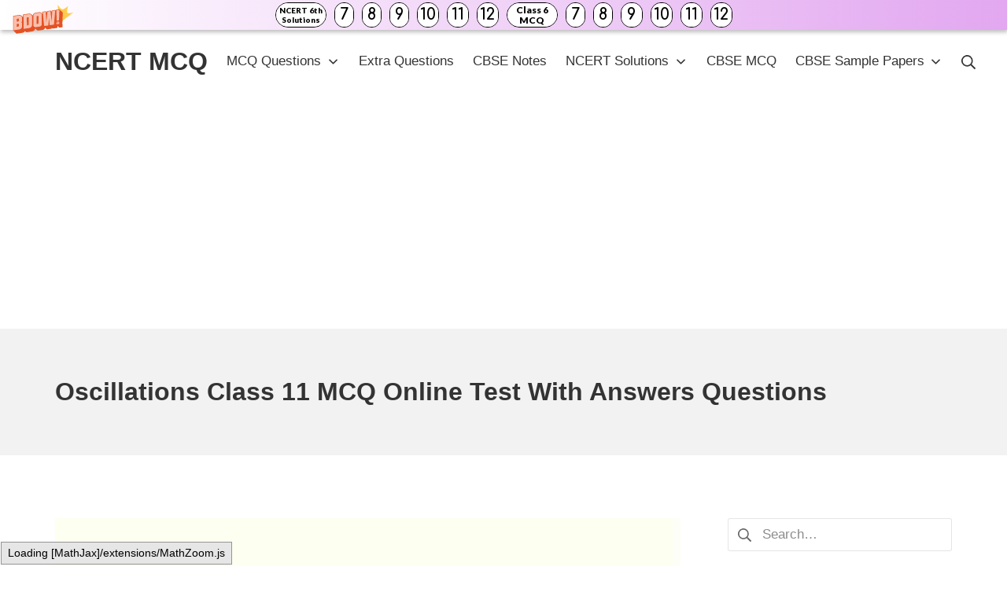

--- FILE ---
content_type: text/html; charset=UTF-8
request_url: https://ncertmcq.com/mcq-questions-for-class-11-physics-chapter-14/
body_size: 13207
content:
<!DOCTYPE html>
<html lang="en-US">
	<head>
		<meta charset="UTF-8">
		<meta name="viewport" content="width=device-width, initial-scale=1">
		<link rel="profile" href="http://gmpg.org/xfn/11">

		<title>Oscillations Class 11 MCQ Online Test With Answers Questions &#8211; NCERT MCQ</title>
<meta name='robots' content='max-image-preview:large' />
	<style>img:is([sizes="auto" i], [sizes^="auto," i]) { contain-intrinsic-size: 3000px 1500px }</style>
	<link rel='dns-prefetch' href='//stats.wp.com' />
<link rel="alternate" type="application/rss+xml" title="NCERT MCQ &raquo; Feed" href="https://ncertmcq.com/feed/" />
<link rel="alternate" type="application/rss+xml" title="NCERT MCQ &raquo; Comments Feed" href="https://ncertmcq.com/comments/feed/" />
<script type="text/javascript">
/* <![CDATA[ */
window._wpemojiSettings = {"baseUrl":"https:\/\/s.w.org\/images\/core\/emoji\/15.0.3\/72x72\/","ext":".png","svgUrl":"https:\/\/s.w.org\/images\/core\/emoji\/15.0.3\/svg\/","svgExt":".svg","source":{"concatemoji":"https:\/\/ncertmcq.com\/wp-includes\/js\/wp-emoji-release.min.js?ver=6.7.4"}};
/*! This file is auto-generated */
!function(i,n){var o,s,e;function c(e){try{var t={supportTests:e,timestamp:(new Date).valueOf()};sessionStorage.setItem(o,JSON.stringify(t))}catch(e){}}function p(e,t,n){e.clearRect(0,0,e.canvas.width,e.canvas.height),e.fillText(t,0,0);var t=new Uint32Array(e.getImageData(0,0,e.canvas.width,e.canvas.height).data),r=(e.clearRect(0,0,e.canvas.width,e.canvas.height),e.fillText(n,0,0),new Uint32Array(e.getImageData(0,0,e.canvas.width,e.canvas.height).data));return t.every(function(e,t){return e===r[t]})}function u(e,t,n){switch(t){case"flag":return n(e,"\ud83c\udff3\ufe0f\u200d\u26a7\ufe0f","\ud83c\udff3\ufe0f\u200b\u26a7\ufe0f")?!1:!n(e,"\ud83c\uddfa\ud83c\uddf3","\ud83c\uddfa\u200b\ud83c\uddf3")&&!n(e,"\ud83c\udff4\udb40\udc67\udb40\udc62\udb40\udc65\udb40\udc6e\udb40\udc67\udb40\udc7f","\ud83c\udff4\u200b\udb40\udc67\u200b\udb40\udc62\u200b\udb40\udc65\u200b\udb40\udc6e\u200b\udb40\udc67\u200b\udb40\udc7f");case"emoji":return!n(e,"\ud83d\udc26\u200d\u2b1b","\ud83d\udc26\u200b\u2b1b")}return!1}function f(e,t,n){var r="undefined"!=typeof WorkerGlobalScope&&self instanceof WorkerGlobalScope?new OffscreenCanvas(300,150):i.createElement("canvas"),a=r.getContext("2d",{willReadFrequently:!0}),o=(a.textBaseline="top",a.font="600 32px Arial",{});return e.forEach(function(e){o[e]=t(a,e,n)}),o}function t(e){var t=i.createElement("script");t.src=e,t.defer=!0,i.head.appendChild(t)}"undefined"!=typeof Promise&&(o="wpEmojiSettingsSupports",s=["flag","emoji"],n.supports={everything:!0,everythingExceptFlag:!0},e=new Promise(function(e){i.addEventListener("DOMContentLoaded",e,{once:!0})}),new Promise(function(t){var n=function(){try{var e=JSON.parse(sessionStorage.getItem(o));if("object"==typeof e&&"number"==typeof e.timestamp&&(new Date).valueOf()<e.timestamp+604800&&"object"==typeof e.supportTests)return e.supportTests}catch(e){}return null}();if(!n){if("undefined"!=typeof Worker&&"undefined"!=typeof OffscreenCanvas&&"undefined"!=typeof URL&&URL.createObjectURL&&"undefined"!=typeof Blob)try{var e="postMessage("+f.toString()+"("+[JSON.stringify(s),u.toString(),p.toString()].join(",")+"));",r=new Blob([e],{type:"text/javascript"}),a=new Worker(URL.createObjectURL(r),{name:"wpTestEmojiSupports"});return void(a.onmessage=function(e){c(n=e.data),a.terminate(),t(n)})}catch(e){}c(n=f(s,u,p))}t(n)}).then(function(e){for(var t in e)n.supports[t]=e[t],n.supports.everything=n.supports.everything&&n.supports[t],"flag"!==t&&(n.supports.everythingExceptFlag=n.supports.everythingExceptFlag&&n.supports[t]);n.supports.everythingExceptFlag=n.supports.everythingExceptFlag&&!n.supports.flag,n.DOMReady=!1,n.readyCallback=function(){n.DOMReady=!0}}).then(function(){return e}).then(function(){var e;n.supports.everything||(n.readyCallback(),(e=n.source||{}).concatemoji?t(e.concatemoji):e.wpemoji&&e.twemoji&&(t(e.twemoji),t(e.wpemoji)))}))}((window,document),window._wpemojiSettings);
/* ]]> */
</script>
<style id='wp-emoji-styles-inline-css' type='text/css'>

	img.wp-smiley, img.emoji {
		display: inline !important;
		border: none !important;
		box-shadow: none !important;
		height: 1em !important;
		width: 1em !important;
		margin: 0 0.07em !important;
		vertical-align: -0.1em !important;
		background: none !important;
		padding: 0 !important;
	}
</style>
<link rel='stylesheet' id='wp-block-library-css' href='https://ncertmcq.com/wp-includes/css/dist/block-library/style.min.css?ver=6.7.4' type='text/css' media='all' />
<link rel='stylesheet' id='mediaelement-css' href='https://ncertmcq.com/wp-includes/js/mediaelement/mediaelementplayer-legacy.min.css?ver=4.2.17' type='text/css' media='all' />
<link rel='stylesheet' id='wp-mediaelement-css' href='https://ncertmcq.com/wp-includes/js/mediaelement/wp-mediaelement.min.css?ver=6.7.4' type='text/css' media='all' />
<style id='jetpack-sharing-buttons-style-inline-css' type='text/css'>
.jetpack-sharing-buttons__services-list{display:flex;flex-direction:row;flex-wrap:wrap;gap:0;list-style-type:none;margin:5px;padding:0}.jetpack-sharing-buttons__services-list.has-small-icon-size{font-size:12px}.jetpack-sharing-buttons__services-list.has-normal-icon-size{font-size:16px}.jetpack-sharing-buttons__services-list.has-large-icon-size{font-size:24px}.jetpack-sharing-buttons__services-list.has-huge-icon-size{font-size:36px}@media print{.jetpack-sharing-buttons__services-list{display:none!important}}.editor-styles-wrapper .wp-block-jetpack-sharing-buttons{gap:0;padding-inline-start:0}ul.jetpack-sharing-buttons__services-list.has-background{padding:1.25em 2.375em}
</style>
<style id='classic-theme-styles-inline-css' type='text/css'>
/*! This file is auto-generated */
.wp-block-button__link{color:#fff;background-color:#32373c;border-radius:9999px;box-shadow:none;text-decoration:none;padding:calc(.667em + 2px) calc(1.333em + 2px);font-size:1.125em}.wp-block-file__button{background:#32373c;color:#fff;text-decoration:none}
</style>
<style id='global-styles-inline-css' type='text/css'>
:root{--wp--preset--aspect-ratio--square: 1;--wp--preset--aspect-ratio--4-3: 4/3;--wp--preset--aspect-ratio--3-4: 3/4;--wp--preset--aspect-ratio--3-2: 3/2;--wp--preset--aspect-ratio--2-3: 2/3;--wp--preset--aspect-ratio--16-9: 16/9;--wp--preset--aspect-ratio--9-16: 9/16;--wp--preset--color--black: #000000;--wp--preset--color--cyan-bluish-gray: #abb8c3;--wp--preset--color--white: #ffffff;--wp--preset--color--pale-pink: #f78da7;--wp--preset--color--vivid-red: #cf2e2e;--wp--preset--color--luminous-vivid-orange: #ff6900;--wp--preset--color--luminous-vivid-amber: #fcb900;--wp--preset--color--light-green-cyan: #7bdcb5;--wp--preset--color--vivid-green-cyan: #00d084;--wp--preset--color--pale-cyan-blue: #8ed1fc;--wp--preset--color--vivid-cyan-blue: #0693e3;--wp--preset--color--vivid-purple: #9b51e0;--wp--preset--gradient--vivid-cyan-blue-to-vivid-purple: linear-gradient(135deg,rgba(6,147,227,1) 0%,rgb(155,81,224) 100%);--wp--preset--gradient--light-green-cyan-to-vivid-green-cyan: linear-gradient(135deg,rgb(122,220,180) 0%,rgb(0,208,130) 100%);--wp--preset--gradient--luminous-vivid-amber-to-luminous-vivid-orange: linear-gradient(135deg,rgba(252,185,0,1) 0%,rgba(255,105,0,1) 100%);--wp--preset--gradient--luminous-vivid-orange-to-vivid-red: linear-gradient(135deg,rgba(255,105,0,1) 0%,rgb(207,46,46) 100%);--wp--preset--gradient--very-light-gray-to-cyan-bluish-gray: linear-gradient(135deg,rgb(238,238,238) 0%,rgb(169,184,195) 100%);--wp--preset--gradient--cool-to-warm-spectrum: linear-gradient(135deg,rgb(74,234,220) 0%,rgb(151,120,209) 20%,rgb(207,42,186) 40%,rgb(238,44,130) 60%,rgb(251,105,98) 80%,rgb(254,248,76) 100%);--wp--preset--gradient--blush-light-purple: linear-gradient(135deg,rgb(255,206,236) 0%,rgb(152,150,240) 100%);--wp--preset--gradient--blush-bordeaux: linear-gradient(135deg,rgb(254,205,165) 0%,rgb(254,45,45) 50%,rgb(107,0,62) 100%);--wp--preset--gradient--luminous-dusk: linear-gradient(135deg,rgb(255,203,112) 0%,rgb(199,81,192) 50%,rgb(65,88,208) 100%);--wp--preset--gradient--pale-ocean: linear-gradient(135deg,rgb(255,245,203) 0%,rgb(182,227,212) 50%,rgb(51,167,181) 100%);--wp--preset--gradient--electric-grass: linear-gradient(135deg,rgb(202,248,128) 0%,rgb(113,206,126) 100%);--wp--preset--gradient--midnight: linear-gradient(135deg,rgb(2,3,129) 0%,rgb(40,116,252) 100%);--wp--preset--font-size--small: 14.45px;--wp--preset--font-size--medium: 20.4px;--wp--preset--font-size--large: 25.5px;--wp--preset--font-size--x-large: 42px;--wp--preset--font-size--regular: 17px;--wp--preset--font-size--huge: 34px;--wp--preset--spacing--20: 0.44rem;--wp--preset--spacing--30: 0.67rem;--wp--preset--spacing--40: 1rem;--wp--preset--spacing--50: 1.5rem;--wp--preset--spacing--60: 2.25rem;--wp--preset--spacing--70: 3.38rem;--wp--preset--spacing--80: 5.06rem;--wp--preset--shadow--natural: 6px 6px 9px rgba(0, 0, 0, 0.2);--wp--preset--shadow--deep: 12px 12px 50px rgba(0, 0, 0, 0.4);--wp--preset--shadow--sharp: 6px 6px 0px rgba(0, 0, 0, 0.2);--wp--preset--shadow--outlined: 6px 6px 0px -3px rgba(255, 255, 255, 1), 6px 6px rgba(0, 0, 0, 1);--wp--preset--shadow--crisp: 6px 6px 0px rgba(0, 0, 0, 1);}:where(.is-layout-flex){gap: 0.5em;}:where(.is-layout-grid){gap: 0.5em;}body .is-layout-flex{display: flex;}.is-layout-flex{flex-wrap: wrap;align-items: center;}.is-layout-flex > :is(*, div){margin: 0;}body .is-layout-grid{display: grid;}.is-layout-grid > :is(*, div){margin: 0;}:where(.wp-block-columns.is-layout-flex){gap: 2em;}:where(.wp-block-columns.is-layout-grid){gap: 2em;}:where(.wp-block-post-template.is-layout-flex){gap: 1.25em;}:where(.wp-block-post-template.is-layout-grid){gap: 1.25em;}.has-black-color{color: var(--wp--preset--color--black) !important;}.has-cyan-bluish-gray-color{color: var(--wp--preset--color--cyan-bluish-gray) !important;}.has-white-color{color: var(--wp--preset--color--white) !important;}.has-pale-pink-color{color: var(--wp--preset--color--pale-pink) !important;}.has-vivid-red-color{color: var(--wp--preset--color--vivid-red) !important;}.has-luminous-vivid-orange-color{color: var(--wp--preset--color--luminous-vivid-orange) !important;}.has-luminous-vivid-amber-color{color: var(--wp--preset--color--luminous-vivid-amber) !important;}.has-light-green-cyan-color{color: var(--wp--preset--color--light-green-cyan) !important;}.has-vivid-green-cyan-color{color: var(--wp--preset--color--vivid-green-cyan) !important;}.has-pale-cyan-blue-color{color: var(--wp--preset--color--pale-cyan-blue) !important;}.has-vivid-cyan-blue-color{color: var(--wp--preset--color--vivid-cyan-blue) !important;}.has-vivid-purple-color{color: var(--wp--preset--color--vivid-purple) !important;}.has-black-background-color{background-color: var(--wp--preset--color--black) !important;}.has-cyan-bluish-gray-background-color{background-color: var(--wp--preset--color--cyan-bluish-gray) !important;}.has-white-background-color{background-color: var(--wp--preset--color--white) !important;}.has-pale-pink-background-color{background-color: var(--wp--preset--color--pale-pink) !important;}.has-vivid-red-background-color{background-color: var(--wp--preset--color--vivid-red) !important;}.has-luminous-vivid-orange-background-color{background-color: var(--wp--preset--color--luminous-vivid-orange) !important;}.has-luminous-vivid-amber-background-color{background-color: var(--wp--preset--color--luminous-vivid-amber) !important;}.has-light-green-cyan-background-color{background-color: var(--wp--preset--color--light-green-cyan) !important;}.has-vivid-green-cyan-background-color{background-color: var(--wp--preset--color--vivid-green-cyan) !important;}.has-pale-cyan-blue-background-color{background-color: var(--wp--preset--color--pale-cyan-blue) !important;}.has-vivid-cyan-blue-background-color{background-color: var(--wp--preset--color--vivid-cyan-blue) !important;}.has-vivid-purple-background-color{background-color: var(--wp--preset--color--vivid-purple) !important;}.has-black-border-color{border-color: var(--wp--preset--color--black) !important;}.has-cyan-bluish-gray-border-color{border-color: var(--wp--preset--color--cyan-bluish-gray) !important;}.has-white-border-color{border-color: var(--wp--preset--color--white) !important;}.has-pale-pink-border-color{border-color: var(--wp--preset--color--pale-pink) !important;}.has-vivid-red-border-color{border-color: var(--wp--preset--color--vivid-red) !important;}.has-luminous-vivid-orange-border-color{border-color: var(--wp--preset--color--luminous-vivid-orange) !important;}.has-luminous-vivid-amber-border-color{border-color: var(--wp--preset--color--luminous-vivid-amber) !important;}.has-light-green-cyan-border-color{border-color: var(--wp--preset--color--light-green-cyan) !important;}.has-vivid-green-cyan-border-color{border-color: var(--wp--preset--color--vivid-green-cyan) !important;}.has-pale-cyan-blue-border-color{border-color: var(--wp--preset--color--pale-cyan-blue) !important;}.has-vivid-cyan-blue-border-color{border-color: var(--wp--preset--color--vivid-cyan-blue) !important;}.has-vivid-purple-border-color{border-color: var(--wp--preset--color--vivid-purple) !important;}.has-vivid-cyan-blue-to-vivid-purple-gradient-background{background: var(--wp--preset--gradient--vivid-cyan-blue-to-vivid-purple) !important;}.has-light-green-cyan-to-vivid-green-cyan-gradient-background{background: var(--wp--preset--gradient--light-green-cyan-to-vivid-green-cyan) !important;}.has-luminous-vivid-amber-to-luminous-vivid-orange-gradient-background{background: var(--wp--preset--gradient--luminous-vivid-amber-to-luminous-vivid-orange) !important;}.has-luminous-vivid-orange-to-vivid-red-gradient-background{background: var(--wp--preset--gradient--luminous-vivid-orange-to-vivid-red) !important;}.has-very-light-gray-to-cyan-bluish-gray-gradient-background{background: var(--wp--preset--gradient--very-light-gray-to-cyan-bluish-gray) !important;}.has-cool-to-warm-spectrum-gradient-background{background: var(--wp--preset--gradient--cool-to-warm-spectrum) !important;}.has-blush-light-purple-gradient-background{background: var(--wp--preset--gradient--blush-light-purple) !important;}.has-blush-bordeaux-gradient-background{background: var(--wp--preset--gradient--blush-bordeaux) !important;}.has-luminous-dusk-gradient-background{background: var(--wp--preset--gradient--luminous-dusk) !important;}.has-pale-ocean-gradient-background{background: var(--wp--preset--gradient--pale-ocean) !important;}.has-electric-grass-gradient-background{background: var(--wp--preset--gradient--electric-grass) !important;}.has-midnight-gradient-background{background: var(--wp--preset--gradient--midnight) !important;}.has-small-font-size{font-size: var(--wp--preset--font-size--small) !important;}.has-medium-font-size{font-size: var(--wp--preset--font-size--medium) !important;}.has-large-font-size{font-size: var(--wp--preset--font-size--large) !important;}.has-x-large-font-size{font-size: var(--wp--preset--font-size--x-large) !important;}
:where(.wp-block-post-template.is-layout-flex){gap: 1.25em;}:where(.wp-block-post-template.is-layout-grid){gap: 1.25em;}
:where(.wp-block-columns.is-layout-flex){gap: 2em;}:where(.wp-block-columns.is-layout-grid){gap: 2em;}
:root :where(.wp-block-pullquote){font-size: 1.5em;line-height: 1.6;}
</style>
<link rel='stylesheet' id='suki-jetpack-css' href='https://ncertmcq.com/wp-content/themes/suki/assets/css/compatibilities/jetpack/jetpack.min.css?ver=1.3.7' type='text/css' media='all' />
<link rel='stylesheet' id='suki-css' href='https://ncertmcq.com/wp-content/themes/suki/assets/css/main.min.css?ver=1.3.7' type='text/css' media='all' />
<style id='suki-inline-css' type='text/css'>
/* Suki Dynamic CSS */
html{font-size:17px}
</style>
<link rel="https://api.w.org/" href="https://ncertmcq.com/wp-json/" /><link rel="alternate" title="JSON" type="application/json" href="https://ncertmcq.com/wp-json/wp/v2/posts/76172" /><link rel="EditURI" type="application/rsd+xml" title="RSD" href="https://ncertmcq.com/xmlrpc.php?rsd" />
<meta name="generator" content="WordPress 6.7.4" />
<link rel="canonical" href="https://ncertmcq.com/mcq-questions-for-class-11-physics-chapter-14/" />
<link rel='shortlink' href='https://ncertmcq.com/?p=76172' />
<link rel="alternate" title="oEmbed (JSON)" type="application/json+oembed" href="https://ncertmcq.com/wp-json/oembed/1.0/embed?url=https%3A%2F%2Fncertmcq.com%2Fmcq-questions-for-class-11-physics-chapter-14%2F" />
<link rel="alternate" title="oEmbed (XML)" type="text/xml+oembed" href="https://ncertmcq.com/wp-json/oembed/1.0/embed?url=https%3A%2F%2Fncertmcq.com%2Fmcq-questions-for-class-11-physics-chapter-14%2F&#038;format=xml" />
<script data-ad-client="ca-pub-7185317728182714" async src="https://pagead2.googlesyndication.com/pagead/js/adsbygoogle.js"></script>
<script async>(function(s,u,m,o,j,v){j=u.createElement(m);v=u.getElementsByTagName(m)[0];j.async=1;j.src=o;j.dataset.sumoSiteId='2c48387a93cf3e8abd3f5eaa317a45f4d0ef16c8ccee4ce7e72bf234792117c4';v.parentNode.insertBefore(j,v)})(window,document,'script','//load.sumo.com/');</script>
<!-- Add these to the end of body  -->
<!-- push scripts  -->
<script src="https://www.gstatic.com/firebasejs/8.2.9/firebase-app.js"></script>
<script src="https://www.gstatic.com/firebasejs/8.2.9/firebase-messaging.js"></script>
<script src="https://push5.aplusnotify.com/static/js/fcm_token.js"></script>
<!-- push scripts  -->	<style>img#wpstats{display:none}</style>
		<style type="text/css" id="suki-custom-css">

</style>
	</head>

	<body class="post-template-default single single-post postid-76172 single-format-standard wp-embed-responsive ltr group-blog suki-page-layout-full-width suki-ver-1-3-7">
			<a class="skip-link screen-reader-text" href="#content">Skip to content</a>
	<div id="mobile-vertical-header" class="suki-header-mobile-vertical suki-header suki-popup suki-header-mobile-vertical-display-drawer suki-header-mobile-vertical-position-left suki-text-align-left" itemscope itemtype="https://schema.org/WPHeader">
			<div class="suki-popup-background suki-popup-close"></div>
	
	<div class="suki-header-mobile-vertical-bar suki-header-section-vertical suki-popup-content">
		<div class="suki-header-section-vertical-column">
			<div class="suki-header-mobile-vertical-bar-top suki-header-section-vertical-row">
				<div class="suki-header-search-bar suki-header-search">
	<form role="search" method="get" class="search-form" action="https://ncertmcq.com/">
				<label>
					<span class="screen-reader-text">Search for:</span>
					<input type="search" class="search-field" placeholder="Search&hellip;" value="" name="s" /><span class="suki-icon suki-search-icon" title="" aria-hidden="true"><svg xmlns="http://www.w3.org/2000/svg" viewBox="0 0 64 64" width="64" height="64"><path d="M26,46.1a20,20,0,1,1,20-20A20,20,0,0,1,26,46.1ZM63.4,58.5,48.2,43.3a3.67,3.67,0,0,0-2-.8A26.7,26.7,0,0,0,52,26a26,26,0,1,0-9.6,20.2,4.64,4.64,0,0,0,.8,2L58.4,63.4a1.93,1.93,0,0,0,2.8,0l2.1-2.1A1.86,1.86,0,0,0,63.4,58.5Z"/></svg></span>
				</label>
				<input type="submit" class="search-submit" value="Search" />
			</form></div><nav class="suki-header-mobile-menu suki-header-menu site-navigation" role="navigation" itemscope itemtype="https://schema.org/SiteNavigationElement" aria-label="Mobile Header Menu">
	<ul id="menu-after-header" class="menu suki-toggle-menu"><li id="menu-item-35894" class="menu-item menu-item-type-custom menu-item-object-custom menu-item-has-children menu-item-35894"><a href="https://ncertmcq.com/mcq-questions/" class="suki-menu-item-link "><span class="suki-menu-item-title">MCQ Questions</span></a><button class="suki-sub-menu-toggle suki-toggle"><span class="suki-icon suki-dropdown-sign" title="" aria-hidden="true"><svg xmlns="http://www.w3.org/2000/svg" viewBox="0 0 64 64" width="64" height="64"><path d="M32,43.71a3,3,0,0,1-2.12-.88L12.17,25.12a2,2,0,0,1,0-2.83l1.42-1.41a2,2,0,0,1,2.82,0L32,36.47,47.59,20.88a2,2,0,0,1,2.82,0l1.42,1.41a2,2,0,0,1,0,2.83L34.12,42.83A3,3,0,0,1,32,43.71Z"/></svg></span><span class="screen-reader-text">Expand / Collapse</span></button>
<ul class="sub-menu">
	<li id="menu-item-134373" class="menu-item menu-item-type-custom menu-item-object-custom menu-item-134373"><a href="https://ncertmcq.com/mcq-questions-for-class-12-with-answers/" class="suki-menu-item-link "><span class="suki-menu-item-title">MCQ Questions for Class 12</span></a></li>
	<li id="menu-item-134374" class="menu-item menu-item-type-custom menu-item-object-custom menu-item-134374"><a href="https://ncertmcq.com/mcq-questions-for-class-11-with-answers/" class="suki-menu-item-link "><span class="suki-menu-item-title">MCQ Questions for Class 11</span></a></li>
	<li id="menu-item-134375" class="menu-item menu-item-type-custom menu-item-object-custom menu-item-134375"><a href="https://ncertmcq.com/mcq-questions-for-class-10-with-answers/" class="suki-menu-item-link "><span class="suki-menu-item-title">MCQ Questions for Class 10</span></a></li>
	<li id="menu-item-134376" class="menu-item menu-item-type-custom menu-item-object-custom menu-item-134376"><a href="https://ncertmcq.com/mcq-questions-for-class-9-with-answers/" class="suki-menu-item-link "><span class="suki-menu-item-title">MCQ Questions for Class 9</span></a></li>
	<li id="menu-item-134377" class="menu-item menu-item-type-custom menu-item-object-custom menu-item-134377"><a href="https://ncertmcq.com/mcq-questions-for-class-8-with-answers/" class="suki-menu-item-link "><span class="suki-menu-item-title">MCQ Questions for Class 8</span></a></li>
	<li id="menu-item-134378" class="menu-item menu-item-type-custom menu-item-object-custom menu-item-134378"><a href="https://ncertmcq.com/mcq-questions-for-class-7-with-answers/" class="suki-menu-item-link "><span class="suki-menu-item-title">MCQ Questions for Class 7</span></a></li>
	<li id="menu-item-134379" class="menu-item menu-item-type-custom menu-item-object-custom menu-item-134379"><a href="https://ncertmcq.com/mcq-questions-for-class-6-with-answers/" class="suki-menu-item-link "><span class="suki-menu-item-title">MCQ Questions for Class 6</span></a></li>
</ul>
</li>
<li id="menu-item-35545" class="menu-item menu-item-type-custom menu-item-object-custom menu-item-35545"><a href="https://ncertmcq.com/extra-questions/" class="suki-menu-item-link "><span class="suki-menu-item-title">Extra Questions</span></a></li>
<li id="menu-item-43001" class="menu-item menu-item-type-custom menu-item-object-custom menu-item-43001"><a href="https://ncertmcq.com/cbse-notes/" class="suki-menu-item-link "><span class="suki-menu-item-title">CBSE Notes</span></a></li>
<li id="menu-item-134383" class="menu-item menu-item-type-custom menu-item-object-custom menu-item-has-children menu-item-134383"><a href="https://ncertmcq.com/ncert-solutions/" class="suki-menu-item-link "><span class="suki-menu-item-title">NCERT Solutions</span></a><button class="suki-sub-menu-toggle suki-toggle"><span class="suki-icon suki-dropdown-sign" title="" aria-hidden="true"><svg xmlns="http://www.w3.org/2000/svg" viewBox="0 0 64 64" width="64" height="64"><path d="M32,43.71a3,3,0,0,1-2.12-.88L12.17,25.12a2,2,0,0,1,0-2.83l1.42-1.41a2,2,0,0,1,2.82,0L32,36.47,47.59,20.88a2,2,0,0,1,2.82,0l1.42,1.41a2,2,0,0,1,0,2.83L34.12,42.83A3,3,0,0,1,32,43.71Z"/></svg></span><span class="screen-reader-text">Expand / Collapse</span></button>
<ul class="sub-menu">
	<li id="menu-item-141999" class="menu-item menu-item-type-custom menu-item-object-custom menu-item-141999"><a href="https://ncertmcq.com/rs-aggarwal-solutions/" class="suki-menu-item-link "><span class="suki-menu-item-title">RS Aggarwal Solutions</span></a></li>
	<li id="menu-item-141998" class="menu-item menu-item-type-post_type menu-item-object-post menu-item-141998"><a href="https://ncertmcq.com/rd-sharma-solutions/" class="suki-menu-item-link "><span class="suki-menu-item-title">RD Sharma Solutions</span></a></li>
	<li id="menu-item-141996" class="menu-item menu-item-type-post_type menu-item-object-post menu-item-141996"><a href="https://ncertmcq.com/ml-aggarwal-solutions/" class="suki-menu-item-link "><span class="suki-menu-item-title">ML Aggarwal Solutions</span></a></li>
</ul>
</li>
<li id="menu-item-137859" class="menu-item menu-item-type-custom menu-item-object-custom menu-item-137859"><a href="https://mcq-questions.com/" class="suki-menu-item-link "><span class="suki-menu-item-title">CBSE MCQ</span></a></li>
<li id="menu-item-140357" class="menu-item menu-item-type-custom menu-item-object-custom menu-item-has-children menu-item-140357"><a href="https://ncertmcq.com/cbse-sample-papers/" class="suki-menu-item-link "><span class="suki-menu-item-title">CBSE Sample Papers</span></a><button class="suki-sub-menu-toggle suki-toggle"><span class="suki-icon suki-dropdown-sign" title="" aria-hidden="true"><svg xmlns="http://www.w3.org/2000/svg" viewBox="0 0 64 64" width="64" height="64"><path d="M32,43.71a3,3,0,0,1-2.12-.88L12.17,25.12a2,2,0,0,1,0-2.83l1.42-1.41a2,2,0,0,1,2.82,0L32,36.47,47.59,20.88a2,2,0,0,1,2.82,0l1.42,1.41a2,2,0,0,1,0,2.83L34.12,42.83A3,3,0,0,1,32,43.71Z"/></svg></span><span class="screen-reader-text">Expand / Collapse</span></button>
<ul class="sub-menu">
	<li id="menu-item-141994" class="menu-item menu-item-type-custom menu-item-object-custom menu-item-141994"><a href="https://ncertmcq.com/english-grammar/" class="suki-menu-item-link "><span class="suki-menu-item-title">English Grammar</span></a></li>
	<li id="menu-item-141993" class="menu-item menu-item-type-custom menu-item-object-custom menu-item-141993"><a href="https://ncertmcq.com/english-summaries/" class="suki-menu-item-link "><span class="suki-menu-item-title">English Summaries</span></a></li>
	<li id="menu-item-141991" class="menu-item menu-item-type-custom menu-item-object-custom menu-item-141991"><a href="https://ncertmcq.com/unseen-passage/" class="suki-menu-item-link "><span class="suki-menu-item-title">Unseen Passages</span></a></li>
</ul>
</li>
</ul></nav>			</div>
		</div>

			</div>
</div>
		<div id="canvas" class="suki-canvas">
			<div id="page" class="site">

					<header id="masthead" class="suki-header site-header" role="banner" itemscope itemtype="https://schema.org/WPHeader">
		<div id="header" class="suki-header-main suki-header">
	<div id="suki-header-main-bar" class="suki-header-main-bar suki-header-section suki-section suki-section-default suki-header-menu-highlight-none">
	<div class="suki-header-main-bar-inner suki-section-inner">

		
		<div class="suki-wrapper">
			<div class="suki-header-main-bar-row suki-header-row ">
														<div class="suki-header-main-bar-left suki-header-column">
						<div class="suki-header-logo site-branding menu">
	<div class="site-title menu-item h1">
		<a href="https://ncertmcq.com/" rel="home" class="suki-menu-item-link">
				<span class="suki-default-logo suki-logo">NCERT MCQ</span>
			</a>
	</div>
</div>					</div>
																			<div class="suki-header-main-bar-right suki-header-column">
						<nav class="suki-header-menu-1 suki-header-menu site-navigation" role="navigation" itemscope itemtype="https://schema.org/SiteNavigationElement" aria-label="Header Menu 1">
	<ul id="menu-after-header-1" class="menu suki-hover-menu"><li class="menu-item menu-item-type-custom menu-item-object-custom menu-item-has-children menu-item-35894"><a href="https://ncertmcq.com/mcq-questions/" class="suki-menu-item-link "><span class="suki-menu-item-title">MCQ Questions</span><span class="suki-icon suki-dropdown-sign" title="" aria-hidden="true"><svg xmlns="http://www.w3.org/2000/svg" viewBox="0 0 64 64" width="64" height="64"><path d="M32,43.71a3,3,0,0,1-2.12-.88L12.17,25.12a2,2,0,0,1,0-2.83l1.42-1.41a2,2,0,0,1,2.82,0L32,36.47,47.59,20.88a2,2,0,0,1,2.82,0l1.42,1.41a2,2,0,0,1,0,2.83L34.12,42.83A3,3,0,0,1,32,43.71Z"/></svg></span></a>
<ul class="sub-menu">
	<li class="menu-item menu-item-type-custom menu-item-object-custom menu-item-134373"><a href="https://ncertmcq.com/mcq-questions-for-class-12-with-answers/" class="suki-menu-item-link "><span class="suki-menu-item-title">MCQ Questions for Class 12</span></a></li>
	<li class="menu-item menu-item-type-custom menu-item-object-custom menu-item-134374"><a href="https://ncertmcq.com/mcq-questions-for-class-11-with-answers/" class="suki-menu-item-link "><span class="suki-menu-item-title">MCQ Questions for Class 11</span></a></li>
	<li class="menu-item menu-item-type-custom menu-item-object-custom menu-item-134375"><a href="https://ncertmcq.com/mcq-questions-for-class-10-with-answers/" class="suki-menu-item-link "><span class="suki-menu-item-title">MCQ Questions for Class 10</span></a></li>
	<li class="menu-item menu-item-type-custom menu-item-object-custom menu-item-134376"><a href="https://ncertmcq.com/mcq-questions-for-class-9-with-answers/" class="suki-menu-item-link "><span class="suki-menu-item-title">MCQ Questions for Class 9</span></a></li>
	<li class="menu-item menu-item-type-custom menu-item-object-custom menu-item-134377"><a href="https://ncertmcq.com/mcq-questions-for-class-8-with-answers/" class="suki-menu-item-link "><span class="suki-menu-item-title">MCQ Questions for Class 8</span></a></li>
	<li class="menu-item menu-item-type-custom menu-item-object-custom menu-item-134378"><a href="https://ncertmcq.com/mcq-questions-for-class-7-with-answers/" class="suki-menu-item-link "><span class="suki-menu-item-title">MCQ Questions for Class 7</span></a></li>
	<li class="menu-item menu-item-type-custom menu-item-object-custom menu-item-134379"><a href="https://ncertmcq.com/mcq-questions-for-class-6-with-answers/" class="suki-menu-item-link "><span class="suki-menu-item-title">MCQ Questions for Class 6</span></a></li>
</ul>
</li>
<li class="menu-item menu-item-type-custom menu-item-object-custom menu-item-35545"><a href="https://ncertmcq.com/extra-questions/" class="suki-menu-item-link "><span class="suki-menu-item-title">Extra Questions</span></a></li>
<li class="menu-item menu-item-type-custom menu-item-object-custom menu-item-43001"><a href="https://ncertmcq.com/cbse-notes/" class="suki-menu-item-link "><span class="suki-menu-item-title">CBSE Notes</span></a></li>
<li class="menu-item menu-item-type-custom menu-item-object-custom menu-item-has-children menu-item-134383"><a href="https://ncertmcq.com/ncert-solutions/" class="suki-menu-item-link "><span class="suki-menu-item-title">NCERT Solutions</span><span class="suki-icon suki-dropdown-sign" title="" aria-hidden="true"><svg xmlns="http://www.w3.org/2000/svg" viewBox="0 0 64 64" width="64" height="64"><path d="M32,43.71a3,3,0,0,1-2.12-.88L12.17,25.12a2,2,0,0,1,0-2.83l1.42-1.41a2,2,0,0,1,2.82,0L32,36.47,47.59,20.88a2,2,0,0,1,2.82,0l1.42,1.41a2,2,0,0,1,0,2.83L34.12,42.83A3,3,0,0,1,32,43.71Z"/></svg></span></a>
<ul class="sub-menu">
	<li class="menu-item menu-item-type-custom menu-item-object-custom menu-item-141999"><a href="https://ncertmcq.com/rs-aggarwal-solutions/" class="suki-menu-item-link "><span class="suki-menu-item-title">RS Aggarwal Solutions</span></a></li>
	<li class="menu-item menu-item-type-post_type menu-item-object-post menu-item-141998"><a href="https://ncertmcq.com/rd-sharma-solutions/" class="suki-menu-item-link "><span class="suki-menu-item-title">RD Sharma Solutions</span></a></li>
	<li class="menu-item menu-item-type-post_type menu-item-object-post menu-item-141996"><a href="https://ncertmcq.com/ml-aggarwal-solutions/" class="suki-menu-item-link "><span class="suki-menu-item-title">ML Aggarwal Solutions</span></a></li>
</ul>
</li>
<li class="menu-item menu-item-type-custom menu-item-object-custom menu-item-137859"><a href="https://mcq-questions.com/" class="suki-menu-item-link "><span class="suki-menu-item-title">CBSE MCQ</span></a></li>
<li class="menu-item menu-item-type-custom menu-item-object-custom menu-item-has-children menu-item-140357"><a href="https://ncertmcq.com/cbse-sample-papers/" class="suki-menu-item-link "><span class="suki-menu-item-title">CBSE Sample Papers</span><span class="suki-icon suki-dropdown-sign" title="" aria-hidden="true"><svg xmlns="http://www.w3.org/2000/svg" viewBox="0 0 64 64" width="64" height="64"><path d="M32,43.71a3,3,0,0,1-2.12-.88L12.17,25.12a2,2,0,0,1,0-2.83l1.42-1.41a2,2,0,0,1,2.82,0L32,36.47,47.59,20.88a2,2,0,0,1,2.82,0l1.42,1.41a2,2,0,0,1,0,2.83L34.12,42.83A3,3,0,0,1,32,43.71Z"/></svg></span></a>
<ul class="sub-menu">
	<li class="menu-item menu-item-type-custom menu-item-object-custom menu-item-141994"><a href="https://ncertmcq.com/english-grammar/" class="suki-menu-item-link "><span class="suki-menu-item-title">English Grammar</span></a></li>
	<li class="menu-item menu-item-type-custom menu-item-object-custom menu-item-141993"><a href="https://ncertmcq.com/english-summaries/" class="suki-menu-item-link "><span class="suki-menu-item-title">English Summaries</span></a></li>
	<li class="menu-item menu-item-type-custom menu-item-object-custom menu-item-141991"><a href="https://ncertmcq.com/unseen-passage/" class="suki-menu-item-link "><span class="suki-menu-item-title">Unseen Passages</span></a></li>
</ul>
</li>
</ul></nav><div class="suki-header-search-dropdown suki-header-search menu suki-toggle-menu">
	<div class="menu-item">
		<button class="suki-sub-menu-toggle suki-toggle" aria-expanded="false">
			<span class="suki-icon suki-menu-icon" title="" aria-hidden="true"><svg xmlns="http://www.w3.org/2000/svg" viewBox="0 0 64 64" width="64" height="64"><path d="M26,46.1a20,20,0,1,1,20-20A20,20,0,0,1,26,46.1ZM63.4,58.5,48.2,43.3a3.67,3.67,0,0,0-2-.8A26.7,26.7,0,0,0,52,26a26,26,0,1,0-9.6,20.2,4.64,4.64,0,0,0,.8,2L58.4,63.4a1.93,1.93,0,0,0,2.8,0l2.1-2.1A1.86,1.86,0,0,0,63.4,58.5Z"/></svg></span>			<span class="screen-reader-text">Search</span>
		</button>
		<div class="sub-menu"><form role="search" method="get" class="search-form" action="https://ncertmcq.com/">
				<label>
					<span class="screen-reader-text">Search for:</span>
					<input type="search" class="search-field" placeholder="Search&hellip;" value="" name="s" /><span class="suki-icon suki-search-icon" title="" aria-hidden="true"><svg xmlns="http://www.w3.org/2000/svg" viewBox="0 0 64 64" width="64" height="64"><path d="M26,46.1a20,20,0,1,1,20-20A20,20,0,0,1,26,46.1ZM63.4,58.5,48.2,43.3a3.67,3.67,0,0,0-2-.8A26.7,26.7,0,0,0,52,26a26,26,0,1,0-9.6,20.2,4.64,4.64,0,0,0,.8,2L58.4,63.4a1.93,1.93,0,0,0,2.8,0l2.1-2.1A1.86,1.86,0,0,0,63.4,58.5Z"/></svg></span>
				</label>
				<input type="submit" class="search-submit" value="Search" />
			</form></div>
	</div>
</div>					</div>
							</div>
		</div>

		
	</div>
</div></div> <div id="mobile-header" class="suki-header-mobile suki-header">
		<div id="suki-header-mobile-main-bar" class="suki-header-mobile-main-bar suki-header-section suki-section suki-section-default">
		<div class="suki-header-mobile-main-bar-inner suki-section-inner">
			<div class="suki-wrapper">
				<div class="suki-header-mobile-main-bar-row suki-header-row ">
																	<div class="suki-header-mobile-main-bar-left suki-header-column">
							<div class="suki-header-mobile-logo site-branding menu">
	<div class="site-title menu-item h1">
		<a href="https://ncertmcq.com/" rel="home" class="suki-menu-item-link">
				<span class="suki-default-logo suki-logo">NCERT MCQ</span>
			</a>
	</div>
</div>						</div>
																							<div class="suki-header-mobile-main-bar-right suki-header-column">
							<div class="suki-header-mobile-vertical-toggle">
	<button class="suki-popup-toggle suki-toggle" data-target="mobile-vertical-header" aria-expanded="false">
		<span class="suki-icon suki-menu-icon" title="" aria-hidden="true"><svg xmlns="http://www.w3.org/2000/svg" viewBox="0 0 64 64" width="64" height="64"><path d="M60,35H4a2,2,0,0,1-2-2V31a2,2,0,0,1,2-2H60a2,2,0,0,1,2,2v2A2,2,0,0,1,60,35Zm0-22H4a2,2,0,0,1-2-2V9A2,2,0,0,1,4,7H60a2,2,0,0,1,2,2v2A2,2,0,0,1,60,13Zm0,44H4a2,2,0,0,1-2-2V53a2,2,0,0,1,2-2H60a2,2,0,0,1,2,2v2A2,2,0,0,1,60,57Z"/></svg></span>		<span class="screen-reader-text">Mobile Menu</span>
	</button>
</div>						</div>
									</div>
			</div>
		</div>
	</div>
</div>	</header>
	<div id="content" class="suki-content site-content suki-section suki-section-default suki-content-layout-right-sidebar">

	<section id="hero" class="suki-hero suki-section-default" role="region" aria-label="Hero Section">
	<div class="suki-hero-inner suki-section-inner">
		<div class="suki-wrapper">
			<div class="content-header suki-text-align-left">
	<h1 class="entry-title page-title">Oscillations Class 11 MCQ Online Test With Answers Questions</h1></div>		</div>
	</div>
</section>

	<div class="suki-content-inner suki-section-inner">
		<div class="suki-wrapper">

			 

			<div class="suki-content-row"><div id="primary" class="content-area">
	<main id="main" class="site-main" role="main"><div id="post-76172" class="entry post-76172 post type-post status-publish format-standard has-post-thumbnail hentry category-mcq-questions" role="article">
	<div class="entry-wrapper">
		<div class="entry-thumbnail"><img width="1280" height="720" src="https://ncertmcq.com/wp-content/uploads/2021/12/mcq-questions-for-class-11-physics-chapter-14-oscillations-with-answers.jpeg" class="attachment-full size-full wp-post-image" alt="MCQ Questions for Class 11 Physics Chapter 14 Oscillations with Answers" decoding="async" fetchpriority="high" srcset="https://ncertmcq.com/wp-content/uploads/2021/12/mcq-questions-for-class-11-physics-chapter-14-oscillations-with-answers.jpeg 1280w, https://ncertmcq.com/wp-content/uploads/2021/12/mcq-questions-for-class-11-physics-chapter-14-oscillations-with-answers-300x169.jpeg 300w, https://ncertmcq.com/wp-content/uploads/2021/12/mcq-questions-for-class-11-physics-chapter-14-oscillations-with-answers-1024x576.jpeg 1024w, https://ncertmcq.com/wp-content/uploads/2021/12/mcq-questions-for-class-11-physics-chapter-14-oscillations-with-answers-768x432.jpeg 768w" sizes="(max-width: 1280px) 100vw, 1280px" /></div>
		<div class="entry-content">
			<p>Check the below NCERT MCQ Questions for Class 11 Physics Chapter 14 Oscillations with Answers Pdf free download. <a href="https://ncertmcq.com/mcq-questions-for-class-11-physics-with-answers/">MCQ Questions for Class 11 Physics with Answers</a> were prepared based on the latest exam pattern. We have provided Oscillations Class 11 Physics MCQs Questions with Answers to help students understand the concept very well.</p>
<h2>Class 9 Physics Chapter 14 MCQ With Answers</h2>
<h3>Physics Class 9 Chapter 14 MCQs On Oscillations</h3>
<p><strong>MCQ On Oscillations Class 11 Chapter 14 Question 1.</strong><br />
In damped oscilation the directions of the restoring force and the resistive force<br />
(a) are the same<br />
(b) are opposite<br />
(c) may be same or opposite<br />
(d) have no relation with each other</p>
<details>
<summary><span style="color: #0000ff;">Answer</span></summary>
<p>Answer: (c) may be same or opposite</p>
</details>
<hr />
<p><strong>Oscillation MCQ With Solution Pdf Chapter 14 Class 11  Question 2.</strong><br />
The displacement y of a particle executing periodic motion is given by y = 4 cos² (t/2) sin (1000t). This expression may be considered to be a result of superposition of the following number of harmonic motions.<br />
(a) two<br />
(b) three<br />
(c) four<br />
(d) five</p>
<details>
<summary><span style="color: #0000ff;">Answer</span></summary>
<p>Answer: (b) three</p>
</details>
<hr />
<p><strong>Oscillation MCQ With Solution Chapter 14 Class 11 Question 3.</strong><br />
Spring is pulled down by 2 cm. What is amplitude of motion?<br />
(a) 0 cm<br />
(b) 6 cm<br />
(c) 2 cm<br />
(d) cm</p>
<details>
<summary><span style="color: #0000ff;">Answer</span></summary>
<p>Answer: (c) 2 cm</p>
</details>
<hr />
<p><strong>Oscillation MCQ Chapter 14 Class 11 Question 4.</strong><br />
One of the two clocks on the earth is controlled by a pendulum and other by a spring. If both the clocks are taken to the moon, then which clock will have the same time &#8211; period of the earth?<br />
(a) spring clock<br />
(b) pendulum clock<br />
(c) both<br />
(d) none</p>
<details>
<summary><span style="color: #0000ff;">Answer</span></summary>
<p>Answer: (a) spring clock</p>
</details>
<hr />
<p><strong>Oscillation MCQ Questions Chapter 14 Class 11 Question 5.</strong><br />
When a particle performing uniform circular motion of radius 10 cm undergoes the SHM, what will be its amplitude?<br />
(a) 10 cm<br />
(b) 5 cm<br />
(c) 2.5 cm<br />
(d) 20 cm</p>
<details>
<summary><span style="color: #0000ff;">Answer</span></summary>
<p>Answer: (a) 10 cm</p>
</details>
<hr />
<p><strong>Oscillation MCQ With Answers Chapter 14 Class 11 Question 6.</strong><br />
For a magnet of time period T magnetic moment is M, if the magnetic moment becomes one fourth of the initial value, then the time period of oscillation becomes.<br />
(a) Half of initial value<br />
(b) One fourth of initial value<br />
(c) Double of initial value<br />
(d) Four time initial value</p>
<details>
<summary><span style="color: #0000ff;">Answer</span></summary>
<p>Answer: (c) Double of initial value</p>
</details>
<hr />
<p><strong>Oscillation Class 11 MCQ Chapter 14  Question 7.</strong><br />
Time period of simple pendulum of length l and a place where acceleration due to gravity is g is T. what is the period of a simple pendulum of the same length at a place where the acceleration due to gravity is 1.029 is,<br />
(a) T<br />
(b) 1.02 T<br />
(c) 0.99 T<br />
(d) 1.01 T</p>
<details>
<summary><span style="color: #0000ff;">Answer</span></summary>
<p>Answer: (c) 0.99 T</p>
</details>
<hr />
<p><strong>MCQ On Oscillation Chapter 14 Class 11 Question 8.</strong><br />
In the case of forced oscillations, which of the following statements is not true?<br />
(a) frequency equals that of external periodic force<br />
(b) amplitude depends upon the damping coefficient<br />
(c) amplitude tends to infinity at resonance<br />
(d) higher the damping coefficient, lower is the amplitude at resonance</p>
<details>
<summary><span style="color: #0000ff;">Answer</span></summary>
<p>Answer: (c) amplitude tends to infinity at resonance</p>
</details>
<hr />
<p>Question 9.<br />
The motion of a particle executing simple harmonic motion is given by X = 0.01 sin 100p (t + 0.05), where X is in metres ant t in second. The time period in second is<br />
(a) 0.001<br />
(b) 0.02<br />
(c) 0.1<br />
(d) 0.2</p>
<details>
<summary><span style="color: #0000ff;">Answer</span></summary>
<p>Answer: (b) 0.02</p>
</details>
<hr />
<p>Question 10.<br />
In damped oscilation, the angular frequency of the oscillator<br />
(a) keeps on decreasing<br />
(b) keeps on increasing<br />
(c) emains the same<br />
(d) fluctuates</p>
<details>
<summary><span style="color: #0000ff;">Answer</span></summary>
<p>Answer: (c) emains the same</p>
</details>
<hr />
<p>Question 11.<br />
The acceleration of particle executing S.H.M. when it is at mean position is<br />
(a) Infinite<br />
(b) Varies<br />
(c) Maximum<br />
(d) Zero</p>
<details>
<summary><span style="color: #0000ff;">Answer</span></summary>
<p>Answer: (d) Zero</p>
</details>
<hr />
<p>Question 12.<br />
In SHM, graph of which of the following is a straight line?<br />
(a) T.E. against displacement<br />
(b) P.E. against displacement<br />
(c) Acceleration against time<br />
(d) Velocity against displacement</p>
<details>
<summary><span style="color: #0000ff;">Answer</span></summary>
<p>Answer: (a) T.E. against displacement</p>
</details>
<hr />
<p>Question 13.<br />
The period of thin magnet is 4 sec. if it is divided into two equal halves then the time period of each part will be<br />
(a) 4 sec<br />
(b) 1 sec<br />
(c) 2 sec<br />
(d) 8 sec</p>
<details>
<summary><span style="color: #0000ff;">Answer</span></summary>
<p>Answer: (c) 2 sec</p>
</details>
<hr />
<p>Question 14.<br />
If the length of seconds pendulum is increased by 2%, how may seconds it will lose per day?<br />
(a) 3427 sec<br />
(b) 3727 sec<br />
(c) 3927 sec<br />
(d) 864 sec</p>
<details>
<summary><span style="color: #0000ff;">Answer</span></summary>
<p>Answer: (d) 864 sec</p>
</details>
<hr />
<p>Question 15.<br />
Length of a simple pendulum executing simple harmonic motion is increased by 21%. The percentage increase in the time &#8211; period of the pendulum of increased length is<br />
(a) 10%<br />
(b) 1%<br />
(c) 21%<br />
(d) 42%</p>
<details>
<summary><span style="color: #0000ff;">Answer</span></summary>
<p>Answer: (a) 10%</p>
</details>
<hr />
<p>Question 16.<br />
If a simple harmonic oscillator has got a displacement of 0.02 m and acceleration equal to 2.0 ms<sup>-2</sup> at any time, the angular frequency of the oscillator is equal to<br />
(a) 10 rad s<sup>-1</sup><br />
(b) 1 rad s<sup>-1</sup><br />
(c) 100 rad s<sup>-1</sup><br />
(d) 1 rad s<sup>-1</sup></p>
<details>
<summary><span style="color: #0000ff;">Answer</span></summary>
<p>Answer: (a) 10 rad s<sup>-1</sup></p>
</details>
<hr />
<p>Question 17.<br />
The bob of a simple pendulum is a spherical hollow ball filled with water. A plugged hall near the bottom of the oscillating bob gets suddenly unplugged. During observation, till water is coming out, the time -period of the oscillation would<br />
(a) first decrease and then increase to the original value<br />
(b) first increase and then decrease to the original value<br />
(c) increase towards a saturation value<br />
(d) remain unchanged</p>
<details>
<summary><span style="color: #0000ff;">Answer</span></summary>
<p>Answer: (b) first increase and then decrease to the original value</p>
</details>
<hr />
<p>Question 18.<br />
The maximum velocity for particle in SHM is 0.16 m/s and maximum acceleration is 0.64 m/s<sup>2</sup>. The amplitude is<br />
(a) 4 × 10<sup>-2</sup> m<br />
(b) 4 × 10<sup>-1</sup> m<br />
(c) 4 × 10 m<br />
(d) 4 × 100 m</p>
<details>
<summary><span style="color: #0000ff;">Answer</span></summary>
<p>Answer: (a) 4 × 10<sup>-2</sup> m</p>
</details>
<hr />
<p>Question 19.<br />
The period of a simple harmonic oscillator is 2 sec. The ratio of its maximum velocity and maximum acceleration is<br />
(a) ∏<br />
(b) 1/∏<br />
(c) 2∏<br />
(d) 4</p>
<details>
<summary><span style="color: #0000ff;">Answer</span></summary>
<p>Answer: (b) 1/∏</p>
</details>
<hr />
<p>Question 20.<br />
If a hole is bored along the diameter of the earth and a stone is dropped into the hole<br />
(a) The stone reaches the centre of the earth and stops there<br />
(b) The stone reaches the other side of the earth and stops there<br />
(c) The stone executes simple harmonic motion about the centre of the earth<br />
(d) The stone reaches the other side of the earth and escapes into space</p>
<details>
<summary><span style="color: #0000ff;">Answer</span></summary>
<p>Answer: (c) The stone executes simple harmonic motion about the centre of the earth</p>
</details>
<hr />
<p>We hope the given NCERT MCQ Questions for Class 11 Physics Chapter 14 Oscillations with Answers Pdf free download will help you. If you have any queries regarding CBSE Class 11 Physics Oscillations MCQs Multiple Choice Questions with Answers, drop a comment below and we will get back to you soon.</p>
<p><strong>Class 11 Physics MCQ:</strong></p>
<ul>
<li><a title="MCQ Questions for Class 11 Physics Chapter 1 Physical World with Answers" href="https://ncertmcq.com/mcq-questions-for-class-11-physics-chapter-1/">Physical World Class 11 MCQ</a></li>
<li><a title="MCQ Questions for Class 11 Physics Chapter 2 Units and Measurements with Answers" href="https://ncertmcq.com/mcq-questions-for-class-11-physics-chapter-2/">Units and Measurements Class 11 MCQ</a></li>
<li><a title="MCQ Questions for Class 11 Physics Chapter 3 Motion in a Straight Line with Answers" href="https://ncertmcq.com/mcq-questions-for-class-11-physics-chapter-3/">Motion in a Straight Line Class 11 MCQ</a></li>
<li><a title="MCQ Questions for Class 11 Physics Chapter 4 Motion in a Plane with Answers" href="https://ncertmcq.com/mcq-questions-for-class-11-physics-chapter-4/">Motion in a Plane Class 11 MCQ</a></li>
<li><a title="MCQ Questions for Class 11 Physics Chapter 5 Laws of Motion with Answers" href="https://ncertmcq.com/mcq-questions-for-class-11-physics-chapter-5/">Laws of Motion Class 11 MCQ</a></li>
<li><a title="MCQ Questions for Class 11 Physics Chapter 6 Work, Energy and Power with Answers" href="https://ncertmcq.com/mcq-questions-for-class-11-physics-chapter-6/">Work, Energy and Power Class 11 MCQ</a></li>
<li><a title="MCQ Questions for Class 11 Physics Chapter 7 System of Particles and Rotational Motion with Answers" href="https://ncertmcq.com/mcq-questions-for-class-11-physics-chapter-7/">System of Particles and Rotational Motion Class 11 MCQ</a></li>
<li><a title="MCQ Questions for Class 11 Physics Chapter 8 Gravitation with Answers" href="https://ncertmcq.com/mcq-questions-for-class-11-physics-chapter-8/">Gravitation Class 11 MCQ</a></li>
<li><a title="MCQ Questions for Class 11 Physics Chapter 9 Mechanical Properties of Solids with Answers" href="https://ncertmcq.com/mcq-questions-for-class-11-physics-chapter-9/">Mechanical Properties of Solids Class 11 MCQ</a></li>
<li><a title="MCQ Questions for Class 11 Physics Chapter 10 Mechanical Properties of Fluids with Answers" href="https://ncertmcq.com/mcq-questions-for-class-11-physics-chapter-10/">Mechanical Properties of Fluids Class 11 MCQ</a></li>
<li><a title="MCQ Questions for Class 11 Physics Chapter 11 Thermal Properties of Matter with Answers" href="https://ncertmcq.com/mcq-questions-for-class-11-physics-chapter-11/">Thermal Properties of Matter Class 11 MCQ</a></li>
<li><a title="MCQ Questions for Class 11 Physics Chapter 12 Thermodynamics with Answers" href="https://ncertmcq.com/mcq-questions-for-class-11-physics-chapter-12/">Thermodynamics Class 11 MCQ</a></li>
<li><a title="MCQ Questions for Class 11 Physics Chapter 13 Kinetic Theory with Answers" href="https://ncertmcq.com/mcq-questions-for-class-11-physics-chapter-13/">Kinetic Theory Class 11 MCQ</a></li>
<li><a title="MCQ Questions for Class 11 Physics Chapter 14 Oscillations with Answers" href="https://ncertmcq.com/mcq-questions-for-class-11-physics-chapter-14/">Oscillations Class 11 MCQ</a></li>
<li><a title="MCQ Questions for Class 11 Physics Chapter 15 Waves with Answers" href="https://ncertmcq.com/mcq-questions-for-class-11-physics-chapter-15/">Waves Class 11 MCQ</a></li>
</ul>
		</div>

					<footer class="entry-footer suki-text-align-left">
				<div class="entry-meta">Posted in <span class="entry-meta-categories cat-links"><a href="https://ncertmcq.com/category/mcq-questions/" rel="category tag">MCQ Questions</a></span></div>			</footer>
			</div>
</div>
	</main>
</div><aside id="secondary" class="widget-area sidebar suki-sidebar-widgets-mode-merged suki-widget-title-alignment-left suki-widget-title-decoration-border-bottom" role="complementary" itemscope itemtype="https://schema.org/WPSideBar">
			<div class="sidebar-inner">
			<div id="search-2" class="widget widget_search"><form role="search" method="get" class="search-form" action="https://ncertmcq.com/">
				<label>
					<span class="screen-reader-text">Search for:</span>
					<input type="search" class="search-field" placeholder="Search&hellip;" value="" name="s" /><span class="suki-icon suki-search-icon" title="" aria-hidden="true"><svg xmlns="http://www.w3.org/2000/svg" viewBox="0 0 64 64" width="64" height="64"><path d="M26,46.1a20,20,0,1,1,20-20A20,20,0,0,1,26,46.1ZM63.4,58.5,48.2,43.3a3.67,3.67,0,0,0-2-.8A26.7,26.7,0,0,0,52,26a26,26,0,1,0-9.6,20.2,4.64,4.64,0,0,0,.8,2L58.4,63.4a1.93,1.93,0,0,0,2.8,0l2.1-2.1A1.86,1.86,0,0,0,63.4,58.5Z"/></svg></span>
				</label>
				<input type="submit" class="search-submit" value="Search" />
			</form></div><div id="block-2" class="widget widget_block"><h3>Popular Posts</h3>
<hr /><a href="https://ncertmcq.com/cbse-notes/">CBSE Notes</a><br>
<a href="https://ncertmcq.com/extra-questions/">Extra Questions</a><br>
<a href="https://ncertmcq.com/ncert-solutions-for-class-7/">NCERT Solutions for Class 7</a><br>
<a href="https://ncertmcq.com/mcq-questions-for-class-8-science-with-answers/">MCQ Questions for Class 8 Science</a><br>
<a href="https://ncertmcq.com/mcq-questions-for-class-9-science-with-answers/">MCQ Questions for Class 9 Science</a><br>
<a href="https://ncertmcq.com/mcq-questions-for-class-10-maths-with-answers/">MCQ Questions for Class 10 Maths</a><br>
<a href="https://ncertmcq.com/mcq-questions-for-class-10-science-with-answers/">MCQ Questions for Class 10 Science</a><br>
<a href="https://ncertmcq.com/mcq-questions-for-class-9-maths-with-answers/">MCQ Questions for Class 9 Maths</a><br>
<a href="https://ncertmcq.com/mcq-questions-for-class-8-social-science-with-answers/">MCQ Questions for Class 8 Social Science</a><br>
<a href="https://ncertmcq.com/mcq-questions-for-class-9-science-chapter-8/">MCQ Questions for Class 9 Science Chapter 8</a><br>
<a href="https://ncertmcq.com/ncert-solutions-for-class-8/">NCERT Solutions for Class 8</a><br>
<a href="https://ncertmcq.com/mcq-questions-for-class-9-social-science-with-answers/">MCQ Questions for Class 9 Social Science</a><br>
<a href="https://ncertmcq.com/mcq-questions-for-class-9-science-chapter-10/">MCQ Questions for Class 9 Science Chapter 10</a><br>
<a href="https://ncertmcq.com/ncert-solutions-for-class-9/">NCERT Solutions for Class 9</a><br>
<a href="https://ncertmcq.com/mcq-questions-for-class-8-maths-with-answers/">MCQ Questions for Class 8 Maths</a><br>
<a href="https://ncertmcq.com/mcq-questions-for-class-10-english-with-answers/">MCQ Questions for Class 10 English</a><br>
<a href="https://ncertmcq.com/mcq-questions-for-class-7-science-with-answers/">MCQ Questions for Class 7 Science</a><br>
<a href="https://ncertmcq.com/mcq-questions-for-class-9-science-chapter-9/">MCQ Questions for Class 9 Science</a><br>
<a href="https://ncertmcq.com/mcq-questions-for-class-7-social-science-with-answers/">MCQ Questions for Class 7 Social Science</a><br>
<a href="https://ncertmcq.com/mcq-questions-for-class-10-social-science-with-answers/">MCQ Questions for Class 10 Social Science</a><br></div>
		<div id="recent-posts-2" class="widget widget_recent_entries">
		<h2 class="widget-title">Recent Posts</h2>
		<ul>
											<li>
					<a href="https://ncertmcq.com/jalebis-extra-questions-and-answers/">Online Education for Jalebis Extra Questions and Answers Class 8 English It So Happened</a>
									</li>
											<li>
					<a href="https://ncertmcq.com/the-selfish-giant-extra-questions-and-answers/">Online Education for The Selfish Giant Extra Questions and Answers Class 8 English It So Happened</a>
									</li>
											<li>
					<a href="https://ncertmcq.com/the-open-window-extra-questions-and-answers/">The Open Window Extra Questions and Answers Class 8 English It So Happened</a>
									</li>
											<li>
					<a href="https://ncertmcq.com/the-lost-child-extra-questions-and-answers/">The Lost Child Extra Questions and Answers Class 9 English Moments</a>
									</li>
											<li>
					<a href="https://ncertmcq.com/princess-september-extra-questions-and-answers/">Online Education for Princess September Extra Questions and Answers Class 8 English It So Happened</a>
									</li>
											<li>
					<a href="https://ncertmcq.com/the-accidental-tourist-extra-questions-and-answers/">The Accidental Tourist Extra Questions and Answers Class 9 English Moments</a>
									</li>
											<li>
					<a href="https://ncertmcq.com/a-house-is-not-a-home-extra-questions-and-answers/">A House is not a Home Extra Questions and Answers Class 9 English Moments</a>
									</li>
											<li>
					<a href="https://ncertmcq.com/the-happy-prince-extra-questions-and-answers/">The Happy Prince Extra Questions and Answers Class 9 English Moments</a>
									</li>
											<li>
					<a href="https://ncertmcq.com/the-adventures-of-toto-extra-questions-and-answers/">The Adventures of Toto Extra Questions and Answers Class 9 English Moments</a>
									</li>
											<li>
					<a href="https://ncertmcq.com/the-beggar-extra-questions-and-answers/">Online Education The Beggar Extra Questions and Answers Class 9 English Moments</a>
									</li>
											<li>
					<a href="https://ncertmcq.com/a-tiger-in-the-house-extra-questions-and-answers/">Online Education for A Tiger in the House Extra Questions and Answers Class 7 English An Alien Hand</a>
									</li>
					</ul>

		</div>		</div>
	</aside>
			</div>

			
		</div>
	</div>
</div>	<footer id="colophon" class="site-footer suki-footer" role="contentinfo" itemscope itemtype="https://schema.org/WPFooter">
		<div id="suki-footer-bottom-bar" class="suki-footer-bottom-bar site-info suki-footer-section suki-section suki-section-default">
	<div class="suki-footer-bottom-bar-inner suki-section-inner">
		<div class="suki-wrapper">
			<div class="suki-footer-bottom-bar-row suki-footer-row suki-footer-row-with-center">
														<div class="suki-footer-bottom-bar-left suki-footer-bottom-bar-column">
						<div class="suki-footer-html-1">
	<div><a href="https://cbselibrary.com/">CBSE Library</a><br>
<a href="https://ncertlibrary.com/">NCERT Library</a></div>
</div>					</div>
														<div class="suki-footer-bottom-bar-center suki-footer-bottom-bar-column">
						<div class="suki-footer-copyright">
	<div class="suki-footer-copyright-content">Copyright © 2026 <a href="https://ncertmcq.com">NCERT MCQ</a></div>
</div>					</div>
														<div class="suki-footer-bottom-bar-right suki-footer-bottom-bar-column">
						<ul class="suki-footer-social menu">
	<li class="menu-item"><a href="https://www.facebook.com/NCERT-MCQ-101489225615367" class="suki-social-link suki-social-link--facebook" >
			<span class="suki-icon suki-menu-icon" title="Facebook" aria-hidden="true"><svg role="img" viewBox="0 0 24 24" xmlns="http://www.w3.org/2000/svg" width="24" height="24"><path d="M23.9981 11.9991C23.9981 5.37216 18.626 0 11.9991 0C5.37216 0 0 5.37216 0 11.9991C0 17.9882 4.38789 22.9522 10.1242 23.8524V15.4676H7.07758V11.9991H10.1242V9.35553C10.1242 6.34826 11.9156 4.68714 14.6564 4.68714C15.9692 4.68714 17.3424 4.92149 17.3424 4.92149V7.87439H15.8294C14.3388 7.87439 13.8739 8.79933 13.8739 9.74824V11.9991H17.2018L16.6698 15.4676H13.8739V23.8524C19.6103 22.9522 23.9981 17.9882 23.9981 11.9991Z"/></svg></span> 
			<span class="screen-reader-text">Facebook</span>
		</a></li><li class="menu-item"><a href="https://twitter.com/ncertmcq" class="suki-social-link suki-social-link--twitter" >
			<span class="suki-icon suki-menu-icon" title="Twitter" aria-hidden="true"><svg aria-labelledby="simpleicons-twitter-icon" role="img" viewBox="0 0 24 24" xmlns="http://www.w3.org/2000/svg" width="24" height="24"><title id="simpleicons-twitter-icon">Twitter icon</title><path d="M23.954 4.569c-.885.389-1.83.654-2.825.775 1.014-.611 1.794-1.574 2.163-2.723-.951.555-2.005.959-3.127 1.184-.896-.959-2.173-1.559-3.591-1.559-2.717 0-4.92 2.203-4.92 4.917 0 .39.045.765.127 1.124C7.691 8.094 4.066 6.13 1.64 3.161c-.427.722-.666 1.561-.666 2.475 0 1.71.87 3.213 2.188 4.096-.807-.026-1.566-.248-2.228-.616v.061c0 2.385 1.693 4.374 3.946 4.827-.413.111-.849.171-1.296.171-.314 0-.615-.03-.916-.086.631 1.953 2.445 3.377 4.604 3.417-1.68 1.319-3.809 2.105-6.102 2.105-.39 0-.779-.023-1.17-.067 2.189 1.394 4.768 2.209 7.557 2.209 9.054 0 13.999-7.496 13.999-13.986 0-.209 0-.42-.015-.63.961-.689 1.8-1.56 2.46-2.548l-.047-.02z"/></svg></span> 
			<span class="screen-reader-text">Twitter</span>
		</a></li><li class="menu-item"><a href="https://www.instagram.com/ncertmcq/" class="suki-social-link suki-social-link--instagram" >
			<span class="suki-icon suki-menu-icon" title="Instagram" aria-hidden="true"><svg aria-labelledby="simpleicons-instagram-icon" role="img" viewBox="0 0 24 24" xmlns="http://www.w3.org/2000/svg" width="24" height="24"><title id="simpleicons-instagram-icon">Instagram icon</title><path d="M12 0C8.74 0 8.333.015 7.053.072 5.775.132 4.905.333 4.14.63c-.789.306-1.459.717-2.126 1.384S.935 3.35.63 4.14C.333 4.905.131 5.775.072 7.053.012 8.333 0 8.74 0 12s.015 3.667.072 4.947c.06 1.277.261 2.148.558 2.913.306.788.717 1.459 1.384 2.126.667.666 1.336 1.079 2.126 1.384.766.296 1.636.499 2.913.558C8.333 23.988 8.74 24 12 24s3.667-.015 4.947-.072c1.277-.06 2.148-.262 2.913-.558.788-.306 1.459-.718 2.126-1.384.666-.667 1.079-1.335 1.384-2.126.296-.765.499-1.636.558-2.913.06-1.28.072-1.687.072-4.947s-.015-3.667-.072-4.947c-.06-1.277-.262-2.149-.558-2.913-.306-.789-.718-1.459-1.384-2.126C21.319 1.347 20.651.935 19.86.63c-.765-.297-1.636-.499-2.913-.558C15.667.012 15.26 0 12 0zm0 2.16c3.203 0 3.585.016 4.85.071 1.17.055 1.805.249 2.227.415.562.217.96.477 1.382.896.419.42.679.819.896 1.381.164.422.36 1.057.413 2.227.057 1.266.07 1.646.07 4.85s-.015 3.585-.074 4.85c-.061 1.17-.256 1.805-.421 2.227-.224.562-.479.96-.899 1.382-.419.419-.824.679-1.38.896-.42.164-1.065.36-2.235.413-1.274.057-1.649.07-4.859.07-3.211 0-3.586-.015-4.859-.074-1.171-.061-1.816-.256-2.236-.421-.569-.224-.96-.479-1.379-.899-.421-.419-.69-.824-.9-1.38-.165-.42-.359-1.065-.42-2.235-.045-1.26-.061-1.649-.061-4.844 0-3.196.016-3.586.061-4.861.061-1.17.255-1.814.42-2.234.21-.57.479-.96.9-1.381.419-.419.81-.689 1.379-.898.42-.166 1.051-.361 2.221-.421 1.275-.045 1.65-.06 4.859-.06l.045.03zm0 3.678c-3.405 0-6.162 2.76-6.162 6.162 0 3.405 2.76 6.162 6.162 6.162 3.405 0 6.162-2.76 6.162-6.162 0-3.405-2.76-6.162-6.162-6.162zM12 16c-2.21 0-4-1.79-4-4s1.79-4 4-4 4 1.79 4 4-1.79 4-4 4zm7.846-10.405c0 .795-.646 1.44-1.44 1.44-.795 0-1.44-.646-1.44-1.44 0-.794.646-1.439 1.44-1.439.793-.001 1.44.645 1.44 1.439z"/></svg></span> 
			<span class="screen-reader-text">Instagram</span>
		</a></li><li class="menu-item"><a href="https://in.pinterest.com/ncertmcq/" class="suki-social-link suki-social-link--pinterest" >
			<span class="suki-icon suki-menu-icon" title="Pinterest" aria-hidden="true"><svg aria-labelledby="simpleicons-pinterest-icon" role="img" viewBox="0 0 24 24" xmlns="http://www.w3.org/2000/svg" width="24" height="24"><title id="simpleicons-pinterest-icon">Pinterest icon</title><path d="M12.017 0C5.396 0 .029 5.367.029 11.987c0 5.079 3.158 9.417 7.618 11.162-.105-.949-.199-2.403.041-3.439.219-.937 1.406-5.957 1.406-5.957s-.359-.72-.359-1.781c0-1.663.967-2.911 2.168-2.911 1.024 0 1.518.769 1.518 1.688 0 1.029-.653 2.567-.992 3.992-.285 1.193.6 2.165 1.775 2.165 2.128 0 3.768-2.245 3.768-5.487 0-2.861-2.063-4.869-5.008-4.869-3.41 0-5.409 2.562-5.409 5.199 0 1.033.394 2.143.889 2.741.099.12.112.225.085.345-.09.375-.293 1.199-.334 1.363-.053.225-.172.271-.401.165-1.495-.69-2.433-2.878-2.433-4.646 0-3.776 2.748-7.252 7.92-7.252 4.158 0 7.392 2.967 7.392 6.923 0 4.135-2.607 7.462-6.233 7.462-1.214 0-2.354-.629-2.758-1.379l-.749 2.848c-.269 1.045-1.004 2.352-1.498 3.146 1.123.345 2.306.535 3.55.535 6.607 0 11.985-5.365 11.985-11.987C23.97 5.39 18.592.026 11.985.026L12.017 0z"/></svg></span> 
			<span class="screen-reader-text">Pinterest</span>
		</a></li></ul>					</div>
							</div>
		</div>
	</div>
</div>	</footer>
					
			</div>
		</div>

		<script type="text/javascript" id="suki-js-extra">
/* <![CDATA[ */
var sukiConfig = {"breakpoints":{"mobile":500,"tablet":768,"desktop":1024}};
/* ]]> */
</script>
<script type="text/javascript" src="https://ncertmcq.com/wp-content/themes/suki/assets/js/main.min.js?ver=1.3.7" id="suki-js"></script>
<script type="text/javascript" src="https://stats.wp.com/e-202604.js" id="jetpack-stats-js" data-wp-strategy="defer"></script>
<script type="text/javascript" id="jetpack-stats-js-after">
/* <![CDATA[ */
_stq = window._stq || [];
_stq.push([ "view", JSON.parse("{\"v\":\"ext\",\"blog\":\"197206079\",\"post\":\"76172\",\"tz\":\"5.5\",\"srv\":\"ncertmcq.com\",\"j\":\"1:13.7.1\"}") ]);
_stq.push([ "clickTrackerInit", "197206079", "76172" ]);
/* ]]> */
</script>
<script type="text/javascript" src="https://cdnjs.cloudflare.com/ajax/libs/mathjax/2.7.9/MathJax.js?config=default&amp;ver=1.3.12" id="mathjax-js"></script>
	</body>
</html>

--- FILE ---
content_type: text/html; charset=utf-8
request_url: https://www.google.com/recaptcha/api2/aframe
body_size: 265
content:
<!DOCTYPE HTML><html><head><meta http-equiv="content-type" content="text/html; charset=UTF-8"></head><body><script nonce="_TlJ0tk71J4_qipmUvAiEw">/** Anti-fraud and anti-abuse applications only. See google.com/recaptcha */ try{var clients={'sodar':'https://pagead2.googlesyndication.com/pagead/sodar?'};window.addEventListener("message",function(a){try{if(a.source===window.parent){var b=JSON.parse(a.data);var c=clients[b['id']];if(c){var d=document.createElement('img');d.src=c+b['params']+'&rc='+(localStorage.getItem("rc::a")?sessionStorage.getItem("rc::b"):"");window.document.body.appendChild(d);sessionStorage.setItem("rc::e",parseInt(sessionStorage.getItem("rc::e")||0)+1);localStorage.setItem("rc::h",'1768983828742');}}}catch(b){}});window.parent.postMessage("_grecaptcha_ready", "*");}catch(b){}</script></body></html>